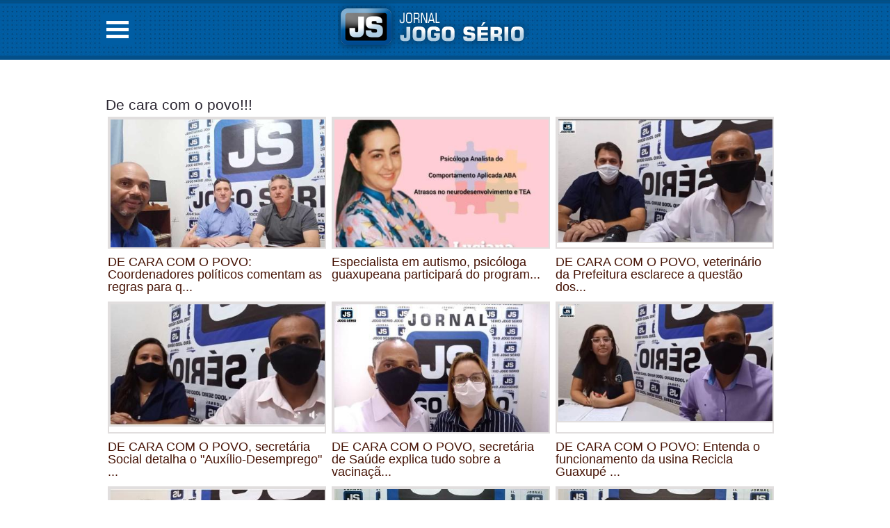

--- FILE ---
content_type: text/html;charset=ISO-8859-1
request_url: https://jornaljogoserio.com.br/categoria/66/De%20cara%20com%20o%20povo!!!;jsessionid=5C37EEFF07CAD1F2285B3EA4AEA88BDC
body_size: 54684
content:




 
<!DOCTYPE html PUBLIC "-//W3C//DTD XHTML 1.0 Transitional//EN" "http://www.w3.org/TR/xhtml1/DTD/xhtml1-transitional.dtd">
<html class="no-js">
    <head>
        
        
            <title>Jornal Jogo Sério</title>
        
        <meta name="author" content="Jornal Jogo Sério"/>
        <meta name="description" content="Jornal Jogo Sério"/>
        <meta name="keywords" content="jornal,jogoserio, jornal jogoserio, jornal jogo serio,noticias guaxupe, guaxupe, guaxupe e regiao, noticias, sul de minas"/>
        <link rel="shortcut icon" href="/img/favicon.ico;jsessionid=92D2BBDF3F965DCCF7B36E9F5F64792D" />

        <meta name="viewport" content="width=device-width, initial-scale=1.0"></meta>
        

        <link rel="stylesheet" href="/css/style.css;jsessionid=92D2BBDF3F965DCCF7B36E9F5F64792D"  type="text/css"/>
        <link rel="stylesheet" href="/css/reset-css.css;jsessionid=92D2BBDF3F965DCCF7B36E9F5F64792D"  type="text/css"/>
        <link rel="stylesheet" href="/css/formulario.css;jsessionid=92D2BBDF3F965DCCF7B36E9F5F64792D" type="text/css" media="screen" />
        <!--Menu-->
        <link rel="stylesheet" href="/css/menu.css;jsessionid=92D2BBDF3F965DCCF7B36E9F5F64792D"  type="text/css"/>


        <link rel="stylesheet" href="/css/skins.css;jsessionid=92D2BBDF3F965DCCF7B36E9F5F64792D" type="text/css" media="screen" />

        <link rel="stylesheet" href="/css/animate.css;jsessionid=92D2BBDF3F965DCCF7B36E9F5F64792D" type="text/css" media="screen" />

        <link rel="stylesheet" href="/css/breakpoints.css;jsessionid=92D2BBDF3F965DCCF7B36E9F5F64792D"  type="text/css"/>
        <!--Slider CSS-->
        <link rel="stylesheet" href="/css/flexslider.css;jsessionid=92D2BBDF3F965DCCF7B36E9F5F64792D" type="text/css" media="screen" />
        <!-- DataTables -->
        <link rel="stylesheet" href="/css/datatables/css/jquery.dataTables.css;jsessionid=92D2BBDF3F965DCCF7B36E9F5F64792D" type="text/css"/>
        <!-- TagsInput -->
        <link  type="text/css" href="/js/tag/jquery.tagsinput.css;jsessionid=92D2BBDF3F965DCCF7B36E9F5F64792D" rel="stylesheet"/>
        <script src="/js/jquery-1.11.3.min.js;jsessionid=92D2BBDF3F965DCCF7B36E9F5F64792D" type="text/javascript"></script>   
        <script src="/js/modernizr.custom.js;jsessionid=92D2BBDF3F965DCCF7B36E9F5F64792D" type="text/jscript"></script>
        <!-- DataTables -->
        <script src="/js/dataTables/jquery.dataTables.min.js;jsessionid=92D2BBDF3F965DCCF7B36E9F5F64792D" type="text/javascript"></script> 
        <!-- TagsInput -->
        <script type="text/javascript" src="/js/tag/jquery.tagsinput.min.js;jsessionid=92D2BBDF3F965DCCF7B36E9F5F64792D" ></script>
        <!--Menu-->
        <script src="/js/menu.js;jsessionid=92D2BBDF3F965DCCF7B36E9F5F64792D" type="text/javascript"></script>
        <!-- FlexSlider -->
        <script defer src="/js/flexslider/jquery.flexslider.js;jsessionid=92D2BBDF3F965DCCF7B36E9F5F64792D" type="text/jscript"></script>
        <!-- Optional FlexSlider Additions -->
        <script src="/js/flexslider/jquery.easing.js;jsessionid=92D2BBDF3F965DCCF7B36E9F5F64792D" type="text/jscript"></script>
        <script src="/js/flexslider/jquery.mousewheel.js;jsessionid=92D2BBDF3F965DCCF7B36E9F5F64792D" type="text/jscript"></script>
        <script defer src="/js/flexslider/demo.js;jsessionid=92D2BBDF3F965DCCF7B36E9F5F64792D" type="text/jscript"></script>
        <!--vForms-->
        <script  charset="utf-8" src="/js/jQuery_vForms.js;jsessionid=92D2BBDF3F965DCCF7B36E9F5F64792D"></script>
        <!--Noty-->
        <script type="text/javascript" src="/js/noty/jquery.noty.js;jsessionid=92D2BBDF3F965DCCF7B36E9F5F64792D"></script>
        <script type="text/javascript" src="/js/noty/layouts/top.js;jsessionid=92D2BBDF3F965DCCF7B36E9F5F64792D"></script>
        <script type="text/javascript" src="/js/noty/themes/defaults.js;jsessionid=92D2BBDF3F965DCCF7B36E9F5F64792D"></script>  
        <!--Chart-->
        <script type="text/javascript" src="/js/grafico/amcharts.js;jsessionid=92D2BBDF3F965DCCF7B36E9F5F64792D"></script>  
        <script type="text/javascript" src="/js/grafico/pie.js;jsessionid=92D2BBDF3F965DCCF7B36E9F5F64792D"></script> 
        <script type="text/javascript" src="/js/grafico/light.js;jsessionid=92D2BBDF3F965DCCF7B36E9F5F64792D"></script>  
        <script type="text/javascript">
     
    function randomColorGenerator() {
                return '#' + (Math.random().toString(16) + '0000000').slice(2, 8);
            }
            ;
            $(function () {
                $('#dl-menu').dlmenu({animationClasses: {classin: 'dl-animate-in-5', classout: 'dl-animate-out-5'}});
            });
            $(function () {
                $('.flexslider').flexslider({animation: "fade", start: function (slider) {
                        $('body').removeClass('loading');
                    }});
            });
            (function (i, s, o, g, r, a, m) {
                i['GoogleAnalyticsObject'] = r;
                i[r] = i[r] || function () {
                    (i[r].q = i[r].q || []).push(arguments)
                }, i[r].l = 1 * new Date();
                a = s.createElement(o), m = s.getElementsByTagName(o)[0];
                a.async = 1;
                a.src = g;
                m.parentNode.insertBefore(a, m)
            })(window, document, 'script', '//www.google-analytics.com/analytics.js', 'ga');
            ga('create', 'UA-37483541-2', 'auto');
            ga('send', 'pageview');
        </script>
    </head>

    <body>

        <div id="aviso" style="position: fixed;width: 100%;height: 280px;top:30%;background-color: #1b7fba;display: none;z-index: 9999; color: #fff;">
            <div style="width: 800px; margin: 0 auto;">
                <img src="/img/msg-alerta-navegador.png;jsessionid=92D2BBDF3F965DCCF7B36E9F5F64792D" border="0" alt="alerta" style="margin: 0 auto"/><br/>
                Você está usando um navegador desatualizado.<br />
                Recomendamos que atualize-o ou troque de navegador.<br />
                Uma opção é o Navegador Mozilla Firefox ou o Google Chrome<br /><br />
                <a class="link-button" href="http://www.mozilla.org/pt-BR/firefox/fx/" target="_blank"><img src="/img/firefox.png;jsessionid=92D2BBDF3F965DCCF7B36E9F5F64792D" border="0" alt="alerta" style="margin: 0 auto"/>Download Firefox</a>
                <a class="link-button" href="https://www.google.com/chrome" target="_blank"><img src="/img/chrome.png;jsessionid=92D2BBDF3F965DCCF7B36E9F5F64792D" border="0" alt="alerta" style="margin: 0 auto"/>Download Chrome </a><br/><br />
                <a onclick='fechar()' >FECHAR</a>
            </div>
        </div>
        <script type="text/javascript">
            function fechar() {
                jQuery('#aviso').hide();
            }
            //testando se encontrou MSIE x.x
            if (/MSIE (\d+\.\d+);/.test(navigator.userAgent)) {
                // capture a parcela de x.x e armazene-a como um número
                var ieversao = new Number(RegExp.$1)
                //atribua o resultado a variável resultado
                if (ieversao < 9) { //verificando se a versão é inferior ao do IE8
                    jQuery('#aviso').show();
                }
            }
        </script> 
        







<script>
    function criarNotificacao(mensagem) {
        if (mensagem.botao == 'false') {
            noty({
                timeout: 10000,
                text: mensagem.mensagem,
                type: mensagem.tipo,
                dismissQueue: true,
                closeWith: ['click', 'button'],
                buttons: false
            })
        } else if (mensagem.botao == 'SN') {
            noty({
                timeout: mensagem.timeout,
                text: mensagem.mensagem,
                type: mensagem.tipo,
                dismissQueue: true,
                closeWith: ['click', 'button'],
                buttons: [
                    {
                        addClass: 'btn btn-primary', text: 'Sim', onClick: function($noty) {
                            $noty.close();
                            noty({text: 'Clicou sim', type: 'success'});
                        }
                    },
                    {
                        addClass: 'btn btn-danger', text: 'Não', onClick: function($noty) {
                            $noty.close();
                            noty({text: 'Clicou nao', type: 'error'});
                        }
                    }
                ]
            })
        }
    }
    function procuraMensagens() {
        $.getJSON('/mensagem/mensagens.json;jsessionid=92D2BBDF3F965DCCF7B36E9F5F64792D?nocache=' + (new Date()).getTime(), function(data) {
            $.map(data.list, function(mensagem) {
                criarNotificacao(mensagem);
            });
        });
    }
    procuraMensagens();

</script>
        <!--INICIO CABEÇALHO-->
        <div class="bg-cabecalho">
            <div class="cabecalho">
                <!-- Menu -->
                <div id="dl-menu" class="dl-menuwrapper">
                    <button class="dl-trigger">Open Menu</button>

                    <ul class="dl-menu">

                        <li>
                            <script>
                                (function () {
                                    var cx = '003259703283187046477:njlv26nit6m';
                                    var gcse = document.createElement('script');
                                    gcse.type = 'text/javascript';
                                    gcse.async = true;
                                    gcse.src = (document.location.protocol == 'https:' ? 'https:' : 'http:') + '//cse.google.com/cse.js?cx=' + cx;
                                    var s = document.getElementsByTagName('script')[0];
                                    s.parentNode.insertBefore(gcse, s);
                                })();
                            </script>
                            <gcse:search></gcse:search>
                        </li>
                        
                            <li>
                                <a href="#">Autos & Motos</a>
                                <ul class="dl-submenu">
                                    
                                        <li>
                                            <a href="/categoria/69/Autos & Motos;jsessionid=92D2BBDF3F965DCCF7B36E9F5F64792D">Autos & Motos</a>
                                        </li>
                                    
                                </ul>
                            </li>
                        
                            <li>
                                <a href="#">Cinema</a>
                                <ul class="dl-submenu">
                                    
                                        <li>
                                            <a href="/categoria/48/Cinema;jsessionid=92D2BBDF3F965DCCF7B36E9F5F64792D">Cinema</a>
                                        </li>
                                    
                                </ul>
                            </li>
                        
                            <li>
                                <a href="#">Classificados</a>
                                <ul class="dl-submenu">
                                    
                                        <li>
                                            <a href="/categoria/56/Vagas de emprego;jsessionid=92D2BBDF3F965DCCF7B36E9F5F64792D">Vagas de emprego</a>
                                        </li>
                                    
                                        <li>
                                            <a href="/categoria/21/Classificados;jsessionid=92D2BBDF3F965DCCF7B36E9F5F64792D">Classificados</a>
                                        </li>
                                    
                                </ul>
                            </li>
                        
                            <li>
                                <a href="#">COR DA PELE</a>
                                <ul class="dl-submenu">
                                    
                                        <li>
                                            <a href="/categoria/70/COR DA PELE;jsessionid=92D2BBDF3F965DCCF7B36E9F5F64792D">COR DA PELE</a>
                                        </li>
                                    
                                </ul>
                            </li>
                        
                            <li>
                                <a href="#">ELEIÇÕES 2022</a>
                                <ul class="dl-submenu">
                                    
                                        <li>
                                            <a href="/categoria/67/ELEIÇÕES 2022;jsessionid=92D2BBDF3F965DCCF7B36E9F5F64792D">ELEIÇÕES 2022</a>
                                        </li>
                                    
                                </ul>
                            </li>
                        
                            <li>
                                <a href="#">Entretenimento</a>
                                <ul class="dl-submenu">
                                    
                                        <li>
                                            <a href="/categoria/36/Baladas;jsessionid=92D2BBDF3F965DCCF7B36E9F5F64792D">Baladas</a>
                                        </li>
                                    
                                        <li>
                                            <a href="/categoria/37/Cultura;jsessionid=92D2BBDF3F965DCCF7B36E9F5F64792D">Cultura</a>
                                        </li>
                                    
                                        <li>
                                            <a href="/categoria/38/Lazer;jsessionid=92D2BBDF3F965DCCF7B36E9F5F64792D">Lazer</a>
                                        </li>
                                    
                                        <li>
                                            <a href="/categoria/40/Alfinetes;jsessionid=92D2BBDF3F965DCCF7B36E9F5F64792D">Alfinetes</a>
                                        </li>
                                    
                                        <li>
                                            <a href="/categoria/55/ALGAzarra;jsessionid=92D2BBDF3F965DCCF7B36E9F5F64792D">ALGAzarra</a>
                                        </li>
                                    
                                        <li>
                                            <a href="/categoria/65/Famosos;jsessionid=92D2BBDF3F965DCCF7B36E9F5F64792D">Famosos</a>
                                        </li>
                                    
                                        <li>
                                            <a href="/categoria/35/Entretenimento;jsessionid=92D2BBDF3F965DCCF7B36E9F5F64792D">Entretenimento</a>
                                        </li>
                                    
                                </ul>
                            </li>
                        
                            <li>
                                <a href="#">Esportes</a>
                                <ul class="dl-submenu">
                                    
                                        <li>
                                            <a href="/categoria/42/Esportes;jsessionid=92D2BBDF3F965DCCF7B36E9F5F64792D">Esportes</a>
                                        </li>
                                    
                                </ul>
                            </li>
                        
                            <li>
                                <a href="#">Jogo Sério</a>
                                <ul class="dl-submenu">
                                    
                                        <li>
                                            <a href="/categoria/45/Familia Jogo Serio;jsessionid=92D2BBDF3F965DCCF7B36E9F5F64792D">Familia Jogo Serio</a>
                                        </li>
                                    
                                        <li>
                                            <a href="/categoria/46/História;jsessionid=92D2BBDF3F965DCCF7B36E9F5F64792D">História</a>
                                        </li>
                                    
                                        <li>
                                            <a href="/categoria/47/Projeto Exército do Bem;jsessionid=92D2BBDF3F965DCCF7B36E9F5F64792D">Projeto Exército do Bem</a>
                                        </li>
                                    
                                        <li>
                                            <a href="/categoria/44/Jogo Sério;jsessionid=92D2BBDF3F965DCCF7B36E9F5F64792D">Jogo Sério</a>
                                        </li>
                                    
                                </ul>
                            </li>
                        
                            <li>
                                <a href="#">Notas de Falecimento</a>
                                <ul class="dl-submenu">
                                    
                                        <li>
                                            <a href="/categoria/43/Notas de Falecimento;jsessionid=92D2BBDF3F965DCCF7B36E9F5F64792D">Notas de Falecimento</a>
                                        </li>
                                    
                                </ul>
                            </li>
                        
                            <li>
                                <a href="#">Notícias</a>
                                <ul class="dl-submenu">
                                    
                                        <li>
                                            <a href="/categoria/20/Dia-a-Dia;jsessionid=92D2BBDF3F965DCCF7B36E9F5F64792D">Dia-a-Dia</a>
                                        </li>
                                    
                                        <li>
                                            <a href="/categoria/24/Meio Ambiente;jsessionid=92D2BBDF3F965DCCF7B36E9F5F64792D">Meio Ambiente</a>
                                        </li>
                                    
                                        <li>
                                            <a href="/categoria/25/Destaques Sociais;jsessionid=92D2BBDF3F965DCCF7B36E9F5F64792D">Destaques Sociais</a>
                                        </li>
                                    
                                        <li>
                                            <a href="/categoria/26/Políticas;jsessionid=92D2BBDF3F965DCCF7B36E9F5F64792D">Políticas</a>
                                        </li>
                                    
                                        <li>
                                            <a href="/categoria/27/Segurança Pública;jsessionid=92D2BBDF3F965DCCF7B36E9F5F64792D">Segurança Pública</a>
                                        </li>
                                    
                                        <li>
                                            <a href="/categoria/29/Internacionais;jsessionid=92D2BBDF3F965DCCF7B36E9F5F64792D">Internacionais</a>
                                        </li>
                                    
                                        <li>
                                            <a href="/categoria/49/Compre Aqui;jsessionid=92D2BBDF3F965DCCF7B36E9F5F64792D">Compre Aqui</a>
                                        </li>
                                    
                                        <li>
                                            <a href="/categoria/51/Confetes;jsessionid=92D2BBDF3F965DCCF7B36E9F5F64792D">Confetes</a>
                                        </li>
                                    
                                        <li>
                                            <a href="/categoria/52/Educação;jsessionid=92D2BBDF3F965DCCF7B36E9F5F64792D">Educação</a>
                                        </li>
                                    
                                        <li>
                                            <a href="/categoria/53/Saúde;jsessionid=92D2BBDF3F965DCCF7B36E9F5F64792D">Saúde</a>
                                        </li>
                                    
                                        <li>
                                            <a href="/categoria/54/Agricultura & Pecuária;jsessionid=92D2BBDF3F965DCCF7B36E9F5F64792D">Agricultura & Pecuária</a>
                                        </li>
                                    
                                        <li>
                                            <a href="/categoria/57/Eleições 2016;jsessionid=92D2BBDF3F965DCCF7B36E9F5F64792D">Eleições 2016</a>
                                        </li>
                                    
                                        <li>
                                            <a href="/categoria/58/Ontem;jsessionid=92D2BBDF3F965DCCF7B36E9F5F64792D">Ontem</a>
                                        </li>
                                    
                                        <li>
                                            <a href="/categoria/59/Artigos;jsessionid=92D2BBDF3F965DCCF7B36E9F5F64792D">Artigos</a>
                                        </li>
                                    
                                        <li>
                                            <a href="/categoria/61/Nacionais;jsessionid=92D2BBDF3F965DCCF7B36E9F5F64792D">Nacionais</a>
                                        </li>
                                    
                                        <li>
                                            <a href="/categoria/62/Colégio Dom Inácio;jsessionid=92D2BBDF3F965DCCF7B36E9F5F64792D">Colégio Dom Inácio</a>
                                        </li>
                                    
                                        <li>
                                            <a href="/categoria/63/Unifeg;jsessionid=92D2BBDF3F965DCCF7B36E9F5F64792D">Unifeg</a>
                                        </li>
                                    
                                        <li>
                                            <a href="/categoria/64/Carnaval;jsessionid=92D2BBDF3F965DCCF7B36E9F5F64792D">Carnaval</a>
                                        </li>
                                    
                                        <li>
                                            <a href="/categoria/66/De cara com o povo!!!;jsessionid=92D2BBDF3F965DCCF7B36E9F5F64792D">De cara com o povo!!!</a>
                                        </li>
                                    
                                        <li>
                                            <a href="/categoria/68/ELEIÇÕES 2024;jsessionid=92D2BBDF3F965DCCF7B36E9F5F64792D">ELEIÇÕES 2024</a>
                                        </li>
                                    
                                        <li>
                                            <a href="/categoria/18/Notícias;jsessionid=92D2BBDF3F965DCCF7B36E9F5F64792D">Notícias</a>
                                        </li>
                                    
                                </ul>
                            </li>
                        
                        <li>
                            <a href="#">Acervo JogoSério</a>
                            <ul class="dl-submenu">
                                <li>
                                    <a href="http://www.acervo.jornaljogoserio.com.br/index.php">Acervo JogoSério</a>
                                </li>
                            </ul>
                        </li>
                    </ul>
                </div><!-- /dl-menuwrapper -->

                <!--Fim Menu -->

                <!-- Logo -->
                <div class="logo">
                    <a href="/index;jsessionid=92D2BBDF3F965DCCF7B36E9F5F64792D"><img src="/img/logo-cabecalho10.png;jsessionid=92D2BBDF3F965DCCF7B36E9F5F64792D"/></a>
                </div>
                <div class="logo-mobile">
                    <a href="/index;jsessionid=92D2BBDF3F965DCCF7B36E9F5F64792D"><img src="/img/logo-cabecalho10-mobile.png;jsessionid=92D2BBDF3F965DCCF7B36E9F5F64792D"/></a>
                </div>
                <!--FIM Logo -->
                <div class="contador">

                    <div class="numero"></div>
                    <div class="visitante"></div>
                </div>
            </div>
        </div>
        <!--FIM CABEÇALHO-->
        <div class="clear"></div>




<div class="main">
    <!--INICIO CONTAINER-->
    <div class="container">
        <!--PROPAGANDA OURO-->
        <div class="prop-ouro">
            <div class="flexslider">
                <ul class="slides">
                    
                        
                    
                        
                    
                        
                    
                        
                    
                        
                    
                        
                    
                        
                    
                        
                    
                        
                    
                        
                    
                </ul>
            </div>

        </div>
        <!--FIM PROPAGANDA OURO-->
        <!--BOX CABECALHO-->
        <div class="box-categoria roxo-escuro">
            <h1 class="titulo-categoria"><a href="#">De cara com o povo!!!</a></h1>
            <ul>
                
                    <li> 
                        <a href="/noticia/de_cara_com_o_povo!!!/14672/de-cara-com-o-povo--coordenadores-politicos-comentam-as-regras-para-quem-deseja-se-candidatar-em-2024;jsessionid=92D2BBDF3F965DCCF7B36E9F5F64792D" class="link-noticias">
                            <div class="box-img-principal">
                                <img src="/index/imagensThumb/400/300/14672/imagem;jsessionid=92D2BBDF3F965DCCF7B36E9F5F64792D" alt="DE CARA COM O POVO: Coordenadores políticos comentam as regras para quem deseja se candidatar em 2024" title="DE CARA COM O POVO: Coordenadores políticos comentam as regras para quem deseja se candidatar em 2024"/>
                            </div>
                            <span>DE CARA COM O POVO: Coordenadores políticos comentam as regras para q...</span>
                        </a>
                    </li>
                
                    <li> 
                        <a href="/noticia/de_cara_com_o_povo!!!/13863/especialista-em-autismo---psicologa-guaxupeana-participara-do-programa-de-cara-com-o-povo;jsessionid=92D2BBDF3F965DCCF7B36E9F5F64792D" class="link-noticias">
                            <div class="box-img-principal">
                                <img src="/index/imagensThumb/400/300/13863/imagem;jsessionid=92D2BBDF3F965DCCF7B36E9F5F64792D" alt="Especialista em autismo,  psicóloga guaxupeana participará do programa DE CARA COM O POVO" title="Especialista em autismo,  psicóloga guaxupeana participará do programa DE CARA COM O POVO"/>
                            </div>
                            <span>Especialista em autismo,  psicóloga guaxupeana participará do program...</span>
                        </a>
                    </li>
                
                    <li> 
                        <a href="/noticia/de_cara_com_o_povo!!!/8979/de-cara-com-o-povo--veterinario-da-prefeitura-esclarece-a-questao-dos-animais-de-rua-em-guaxupe;jsessionid=92D2BBDF3F965DCCF7B36E9F5F64792D" class="link-noticias">
                            <div class="box-img-principal">
                                <img src="/index/imagensThumb/400/300/8979/imagem;jsessionid=92D2BBDF3F965DCCF7B36E9F5F64792D" alt="DE CARA COM O POVO, veterinário da Prefeitura esclarece a questão dos animais de rua em Guaxupé" title="DE CARA COM O POVO, veterinário da Prefeitura esclarece a questão dos animais de rua em Guaxupé"/>
                            </div>
                            <span>DE CARA COM O POVO, veterinário da Prefeitura esclarece a questão dos...</span>
                        </a>
                    </li>
                
                    <li> 
                        <a href="/noticia/de_cara_com_o_povo!!!/8891/de-cara-com-o-povo--secretaria-social-detalha-o--auxilio-desemprego--em-guaxupe;jsessionid=92D2BBDF3F965DCCF7B36E9F5F64792D" class="link-noticias">
                            <div class="box-img-principal">
                                <img src="/index/imagensThumb/400/300/8891/imagem;jsessionid=92D2BBDF3F965DCCF7B36E9F5F64792D" alt="DE CARA COM O POVO, secretária Social detalha o "Auxílio-Desemprego" em Guaxupé" title="DE CARA COM O POVO, secretária Social detalha o "Auxílio-Desemprego" em Guaxupé"/>
                            </div>
                            <span>DE CARA COM O POVO, secretária Social detalha o "Auxílio-Desemprego" ...</span>
                        </a>
                    </li>
                
                    <li> 
                        <a href="/noticia/de_cara_com_o_povo!!!/8845/de-cara-com-o-povo--secretaria-de-saude-explica-tudo-sobre-a-vacinacao-contra-a-covid-19-em-guaxupe;jsessionid=92D2BBDF3F965DCCF7B36E9F5F64792D" class="link-noticias">
                            <div class="box-img-principal">
                                <img src="/index/imagensThumb/400/300/8845/imagem;jsessionid=92D2BBDF3F965DCCF7B36E9F5F64792D" alt="DE CARA COM O POVO, secretária de Saúde explica tudo sobre a vacinação contra a Covid-19 em Guaxupé" title="DE CARA COM O POVO, secretária de Saúde explica tudo sobre a vacinação contra a Covid-19 em Guaxupé"/>
                            </div>
                            <span>DE CARA COM O POVO, secretária de Saúde explica tudo sobre a vacinaçã...</span>
                        </a>
                    </li>
                
                    <li> 
                        <a href="/noticia/de_cara_com_o_povo!!!/8804/de-cara-com-o-povo--entenda-o-funcionamento-da-usina-recicla-guaxupe-e-da-coleta-seletiva;jsessionid=92D2BBDF3F965DCCF7B36E9F5F64792D" class="link-noticias">
                            <div class="box-img-principal">
                                <img src="/index/imagensThumb/400/300/8804/imagem;jsessionid=92D2BBDF3F965DCCF7B36E9F5F64792D" alt="DE CARA COM O POVO: Entenda o funcionamento da usina Recicla Guaxupé e da coleta seletiva" title="DE CARA COM O POVO: Entenda o funcionamento da usina Recicla Guaxupé e da coleta seletiva"/>
                            </div>
                            <span>DE CARA COM O POVO: Entenda o funcionamento da usina Recicla Guaxupé ...</span>
                        </a>
                    </li>
                
                    <li> 
                        <a href="/noticia/de_cara_com_o_povo!!!/8763/de-cara-com-o-povo--dr--daniel-concretizara-projetos-mesmo-nao-tendo-sido-eleito-vereador-em-guaxupe;jsessionid=92D2BBDF3F965DCCF7B36E9F5F64792D" class="link-noticias">
                            <div class="box-img-principal">
                                <img src="/index/imagensThumb/400/300/8763/imagem;jsessionid=92D2BBDF3F965DCCF7B36E9F5F64792D" alt="DE CARA COM O POVO: Dr. Daniel concretizará projetos mesmo não tendo sido eleito vereador em Guaxupé" title="DE CARA COM O POVO: Dr. Daniel concretizará projetos mesmo não tendo sido eleito vereador em Guaxupé"/>
                            </div>
                            <span>DE CARA COM O POVO: Dr. Daniel concretizará projetos mesmo não tendo ...</span>
                        </a>
                    </li>
                
                    <li> 
                        <a href="/noticia/de_cara_com_o_povo!!!/8290/ex-presidente-nico-tem-participacao-bombastica-no-de-cara-com-o-povo;jsessionid=92D2BBDF3F965DCCF7B36E9F5F64792D" class="link-noticias">
                            <div class="box-img-principal">
                                <img src="/index/imagensThumb/400/300/8290/imagem;jsessionid=92D2BBDF3F965DCCF7B36E9F5F64792D" alt="Ex-presidente Nico tem participação bombástica no DE CARA COM O POVO" title="Ex-presidente Nico tem participação bombástica no DE CARA COM O POVO"/>
                            </div>
                            <span>Ex-presidente Nico tem participação bombástica no DE CARA COM O POVO</span>
                        </a>
                    </li>
                
                    <li> 
                        <a href="/noticia/de_cara_com_o_povo!!!/8282/-francis-da-academia--responde-as-perguntas-do-de-cara-com-o-povo;jsessionid=92D2BBDF3F965DCCF7B36E9F5F64792D" class="link-noticias">
                            <div class="box-img-principal">
                                <img src="/index/imagensThumb/400/300/8282/imagem;jsessionid=92D2BBDF3F965DCCF7B36E9F5F64792D" alt=""Francis da Academia" responde às perguntas do DE CARA COM O POVO" title=""Francis da Academia" responde às perguntas do DE CARA COM O POVO"/>
                            </div>
                            <span>"Francis da Academia" responde às perguntas do DE CARA COM O POVO</span>
                        </a>
                    </li>
                
                    <li> 
                        <a href="/noticia/de_cara_com_o_povo!!!/8269/veja-como-foi-a-participacao-de-leo-moraes-no--de-cara-com-o-povo-;jsessionid=92D2BBDF3F965DCCF7B36E9F5F64792D" class="link-noticias">
                            <div class="box-img-principal">
                                <img src="/index/imagensThumb/400/300/8269/imagem;jsessionid=92D2BBDF3F965DCCF7B36E9F5F64792D" alt="Veja como foi a participação de Léo Moraes no "DE CARA COM O POVO"" title="Veja como foi a participação de Léo Moraes no "DE CARA COM O POVO""/>
                            </div>
                            <span>Veja como foi a participação de Léo Moraes no "DE CARA COM O POVO"</span>
                        </a>
                    </li>
                
                    <li> 
                        <a href="/noticia/de_cara_com_o_povo!!!/8227/veja-como-foi-o-candidato-wagner-stamponi--do-prb--no-de-cara-com-o-povo;jsessionid=92D2BBDF3F965DCCF7B36E9F5F64792D" class="link-noticias">
                            <div class="box-img-principal">
                                <img src="/index/imagensThumb/400/300/8227/imagem;jsessionid=92D2BBDF3F965DCCF7B36E9F5F64792D" alt="Veja como foi o candidato Wagner Stamponi, do PRB, no DE CARA COM O POVO" title="Veja como foi o candidato Wagner Stamponi, do PRB, no DE CARA COM O POVO"/>
                            </div>
                            <span>Veja como foi o candidato Wagner Stamponi, do PRB, no DE CARA COM O P...</span>
                        </a>
                    </li>
                
                    <li> 
                        <a href="/noticia/de_cara_com_o_povo!!!/8193/candidato-promete-lutar-pelos-ambulantes-e-as-periferias-na-camara-de-guaxupe;jsessionid=92D2BBDF3F965DCCF7B36E9F5F64792D" class="link-noticias">
                            <div class="box-img-principal">
                                <img src="/index/imagensThumb/400/300/8193/imagem;jsessionid=92D2BBDF3F965DCCF7B36E9F5F64792D" alt="Candidato promete lutar pelos ambulantes e as periferias na Câmara de Guaxupé" title="Candidato promete lutar pelos ambulantes e as periferias na Câmara de Guaxupé"/>
                            </div>
                            <span>Candidato promete lutar pelos ambulantes e as periferias na Câmara de...</span>
                        </a>
                    </li>
                
                    <li> 
                        <a href="/noticia/de_cara_com_o_povo!!!/8185/-agnaldo-do-social--vai-ao-de-cara-com-o-povo-e-divulga-trabalho-ja-realizado-pela-geracao-de-empregos;jsessionid=92D2BBDF3F965DCCF7B36E9F5F64792D" class="link-noticias">
                            <div class="box-img-principal">
                                <img src="/index/imagensThumb/400/300/8185/imagem;jsessionid=92D2BBDF3F965DCCF7B36E9F5F64792D" alt=""Agnaldo do Social" vai ao DE CARA COM O POVO e divulga trabalho já realizado pela geração de empregos" title=""Agnaldo do Social" vai ao DE CARA COM O POVO e divulga trabalho já realizado pela geração de empregos"/>
                            </div>
                            <span>"Agnaldo do Social" vai ao DE CARA COM O POVO e divulga trabalho já r...</span>
                        </a>
                    </li>
                
                    <li> 
                        <a href="/noticia/de_cara_com_o_povo!!!/8168/veja-como-a-candidata-a-vereadora-rosi--do-mdb--saiu-se-no--de-cara-com-o-povo-;jsessionid=92D2BBDF3F965DCCF7B36E9F5F64792D" class="link-noticias">
                            <div class="box-img-principal">
                                <img src="/index/imagensThumb/400/300/8168/imagem;jsessionid=92D2BBDF3F965DCCF7B36E9F5F64792D" alt="Veja como a candidata a vereadora Rosi, do MDB, saiu-se no "DE CARA COM O POVO"" title="Veja como a candidata a vereadora Rosi, do MDB, saiu-se no "DE CARA COM O POVO""/>
                            </div>
                            <span>Veja como a candidata a vereadora Rosi, do MDB, saiu-se no "DE CARA C...</span>
                        </a>
                    </li>
                
                    <li> 
                        <a href="/noticia/de_cara_com_o_povo!!!/8152/de-cara-com-o-povo--vereador-joao-fernando-responde-perguntas-de-internautas-ao-vivo;jsessionid=92D2BBDF3F965DCCF7B36E9F5F64792D" class="link-noticias">
                            <div class="box-img-principal">
                                <img src="/index/imagensThumb/400/300/8152/imagem;jsessionid=92D2BBDF3F965DCCF7B36E9F5F64792D" alt="DE CARA COM O POVO, vereador João Fernando responde perguntas de internautas ao vivo" title="DE CARA COM O POVO, vereador João Fernando responde perguntas de internautas ao vivo"/>
                            </div>
                            <span>DE CARA COM O POVO, vereador João Fernando responde perguntas de inte...</span>
                        </a>
                    </li>
                
                    <li> 
                        <a href="/noticia/de_cara_com_o_povo!!!/8145/de-cara-com-o-povo--antonio-enfermeiro-exibe-seu-conhecimento-as-leis-e-os-problemas-da-saude;jsessionid=92D2BBDF3F965DCCF7B36E9F5F64792D" class="link-noticias">
                            <div class="box-img-principal">
                                <img src="/index/imagensThumb/400/300/8145/imagem;jsessionid=92D2BBDF3F965DCCF7B36E9F5F64792D" alt="DE CARA COM O POVO, Antônio Enfermeiro exibe seu conhecimento às leis e os problemas da Saúde" title="DE CARA COM O POVO, Antônio Enfermeiro exibe seu conhecimento às leis e os problemas da Saúde"/>
                            </div>
                            <span>DE CARA COM O POVO, Antônio Enfermeiro exibe seu conhecimento às leis...</span>
                        </a>
                    </li>
                
                    <li> 
                        <a href="/noticia/de_cara_com_o_povo!!!/8102/-de-cara-com-o-povo---zettinho-externa-seu-trabalho-enquanto-legislador-guaxupeano;jsessionid=92D2BBDF3F965DCCF7B36E9F5F64792D" class="link-noticias">
                            <div class="box-img-principal">
                                <img src="/index/imagensThumb/400/300/8102/imagem;jsessionid=92D2BBDF3F965DCCF7B36E9F5F64792D" alt=""DE CARA COM O POVO", Zettinho externa seu trabalho enquanto legislador guaxupeano" title=""DE CARA COM O POVO", Zettinho externa seu trabalho enquanto legislador guaxupeano"/>
                            </div>
                            <span>"DE CARA COM O POVO", Zettinho externa seu trabalho enquanto legislad...</span>
                        </a>
                    </li>
                
                    <li> 
                        <a href="/noticia/de_cara_com_o_povo!!!/8095/-de-cara-com-o-povo--paulo-rogerio-lutara-pelos-portadores-de-deficiencia--idosos-e-animais-se-vencer-a-eleicao;jsessionid=92D2BBDF3F965DCCF7B36E9F5F64792D" class="link-noticias">
                            <div class="box-img-principal">
                                <img src="/index/imagensThumb/400/300/8095/imagem;jsessionid=92D2BBDF3F965DCCF7B36E9F5F64792D" alt="	DE CARA COM O POVO: Paulo Rogério lutará pelos portadores de deficiência, idosos e animais se vencer a eleição" title="	DE CARA COM O POVO: Paulo Rogério lutará pelos portadores de deficiência, idosos e animais se vencer a eleição"/>
                            </div>
                            <span>	DE CARA COM O POVO: Paulo Rogério lutará pelos portadores de deficiê...</span>
                        </a>
                    </li>
                
                    <li> 
                        <a href="/noticia/de_cara_com_o_povo!!!/8088/dr--daniel-delgado-nao-foge-da-raia-e-responde-tudo-de-cara-com-o-povo;jsessionid=92D2BBDF3F965DCCF7B36E9F5F64792D" class="link-noticias">
                            <div class="box-img-principal">
                                <img src="/index/imagensThumb/400/300/8088/imagem;jsessionid=92D2BBDF3F965DCCF7B36E9F5F64792D" alt="Dr. Daniel Delgado não foge da raia e responde tudo DE CARA COM O POVO" title="Dr. Daniel Delgado não foge da raia e responde tudo DE CARA COM O POVO"/>
                            </div>
                            <span>Dr. Daniel Delgado não foge da raia e responde tudo DE CARA COM O POVO</span>
                        </a>
                    </li>
                
                    <li> 
                        <a href="/noticia/de_cara_com_o_povo!!!/8079/-de-cara-com-o-povo---sarita-conta-como-representara-a-mulher-na-camara-de-guaxupe;jsessionid=92D2BBDF3F965DCCF7B36E9F5F64792D" class="link-noticias">
                            <div class="box-img-principal">
                                <img src="/index/imagensThumb/400/300/8079/imagem;jsessionid=92D2BBDF3F965DCCF7B36E9F5F64792D" alt=""DE CARA COM O POVO", Sarita conta como representará a mulher na Câmara de Guaxupé" title=""DE CARA COM O POVO", Sarita conta como representará a mulher na Câmara de Guaxupé"/>
                            </div>
                            <span>"DE CARA COM O POVO", Sarita conta como representará a mulher na Câma...</span>
                        </a>
                    </li>
                
                    <li> 
                        <a href="/noticia/de_cara_com_o_povo!!!/8073/veja-aqui-como-se-saiu-bruno-de-cheff-no-programa-de-cara-com-o-povo---;jsessionid=92D2BBDF3F965DCCF7B36E9F5F64792D" class="link-noticias">
                            <div class="box-img-principal">
                                <img src="/index/imagensThumb/400/300/8073/imagem;jsessionid=92D2BBDF3F965DCCF7B36E9F5F64792D" alt="Veja aqui como se saiu Bruno De Cheff no programa DE CARA COM O POVO!!!" title="Veja aqui como se saiu Bruno De Cheff no programa DE CARA COM O POVO!!!"/>
                            </div>
                            <span>Veja aqui como se saiu Bruno De Cheff no programa DE CARA COM O POVO!...</span>
                        </a>
                    </li>
                
                    <li> 
                        <a href="/noticia/de_cara_com_o_povo!!!/8048/professor-inacio-franco-estreia-a-serie--de-cara-com-o-povo---no-jornal-jogo-serio;jsessionid=92D2BBDF3F965DCCF7B36E9F5F64792D" class="link-noticias">
                            <div class="box-img-principal">
                                <img src="/index/imagensThumb/400/300/8048/imagem;jsessionid=92D2BBDF3F965DCCF7B36E9F5F64792D" alt="Professor Inácio Franco estreia a série "DE CARA COM O POVO", no Jornal JOGO SÉRIO" title="Professor Inácio Franco estreia a série "DE CARA COM O POVO", no Jornal JOGO SÉRIO"/>
                            </div>
                            <span>Professor Inácio Franco estreia a série "DE CARA COM O POVO", no Jorn...</span>
                        </a>
                    </li>
                
            </ul>
        </div>
        <!--FIM BOX CABECALHO-->
        <div class="clear"></div>
    </div><!--FIM CONTAINER-->
</div>





<!--RODAPE-->
<div class="rodape">
    <!--Box Rodape-->
    <div class="box-ropape">
        <!--COLUNA RODAPE-->
        <div class="coluna-rodape">
            <ul>
                
                    <li> <a href="/categoria/54/Agricultura & Pecuária;jsessionid=92D2BBDF3F965DCCF7B36E9F5F64792D" class="link-noticias"><span>Agricultura & Pecuária</span></a>
                    </li>
                
                    <li> <a href="/categoria/55/ALGAzarra;jsessionid=92D2BBDF3F965DCCF7B36E9F5F64792D" class="link-noticias"><span>ALGAzarra</span></a>
                    </li>
                
                    <li> <a href="/categoria/69/Autos & Motos;jsessionid=92D2BBDF3F965DCCF7B36E9F5F64792D" class="link-noticias"><span>Autos & Motos</span></a>
                    </li>
                
                    <li> <a href="/categoria/64/Carnaval;jsessionid=92D2BBDF3F965DCCF7B36E9F5F64792D" class="link-noticias"><span>Carnaval</span></a>
                    </li>
                
                    <li> <a href="/categoria/21/Classificados;jsessionid=92D2BBDF3F965DCCF7B36E9F5F64792D" class="link-noticias"><span>Classificados</span></a>
                    </li>
                
                    <li> <a href="/categoria/49/Compre Aqui;jsessionid=92D2BBDF3F965DCCF7B36E9F5F64792D" class="link-noticias"><span>Compre Aqui</span></a>
                    </li>
                
                    <li> <a href="/categoria/70/COR DA PELE;jsessionid=92D2BBDF3F965DCCF7B36E9F5F64792D" class="link-noticias"><span>COR DA PELE</span></a>
                    </li>
                
                    <li> <a href="/categoria/66/De cara com o povo!!!;jsessionid=92D2BBDF3F965DCCF7B36E9F5F64792D" class="link-noticias"><span>De cara com o povo!!!</span></a>
                    </li>
                
                    <li> <a href="/categoria/20/Dia-a-Dia;jsessionid=92D2BBDF3F965DCCF7B36E9F5F64792D" class="link-noticias"><span>Dia-a-Dia</span></a>
                    </li>
                
                    <li> <a href="/categoria/57/Eleições 2016;jsessionid=92D2BBDF3F965DCCF7B36E9F5F64792D" class="link-noticias"><span>Eleições 2016</span></a>
                    </li>
                
                    <li> <a href="/categoria/68/ELEIÇÕES 2024;jsessionid=92D2BBDF3F965DCCF7B36E9F5F64792D" class="link-noticias"><span>ELEIÇÕES 2024</span></a>
                    </li>
                
                    <li> <a href="/categoria/42/Esportes;jsessionid=92D2BBDF3F965DCCF7B36E9F5F64792D" class="link-noticias"><span>Esportes</span></a>
                    </li>
                
                    <li> <a href="/categoria/65/Famosos;jsessionid=92D2BBDF3F965DCCF7B36E9F5F64792D" class="link-noticias"><span>Famosos</span></a>
                    </li>
                
                    <li> <a href="/categoria/29/Internacionais;jsessionid=92D2BBDF3F965DCCF7B36E9F5F64792D" class="link-noticias"><span>Internacionais</span></a>
                    </li>
                
                    <li> <a href="/categoria/38/Lazer;jsessionid=92D2BBDF3F965DCCF7B36E9F5F64792D" class="link-noticias"><span>Lazer</span></a>
                    </li>
                
                    <li> <a href="/categoria/61/Nacionais;jsessionid=92D2BBDF3F965DCCF7B36E9F5F64792D" class="link-noticias"><span>Nacionais</span></a>
                    </li>
                
                    <li> <a href="/categoria/18/Notícias;jsessionid=92D2BBDF3F965DCCF7B36E9F5F64792D" class="link-noticias"><span>Notícias</span></a>
                    </li>
                
                    <li> <a href="/categoria/26/Políticas;jsessionid=92D2BBDF3F965DCCF7B36E9F5F64792D" class="link-noticias"><span>Políticas</span></a>
                    </li>
                
                    <li> <a href="/categoria/53/Saúde;jsessionid=92D2BBDF3F965DCCF7B36E9F5F64792D" class="link-noticias"><span>Saúde</span></a>
                    </li>
                
                    <li> <a href="/categoria/63/Unifeg;jsessionid=92D2BBDF3F965DCCF7B36E9F5F64792D" class="link-noticias"><span>Unifeg</span></a>
                    </li>
                
            </ul> 
        </div>
        <!--FIM COLUNA RODAPE-->

        <!--COLUNA RODAPE-->
        <div class="coluna-rodape">
            <ul>
                
                    <li> <a href="/categoria/40/Alfinetes;jsessionid=92D2BBDF3F965DCCF7B36E9F5F64792D" class="link-noticias"><span>Alfinetes</span></a></li>
                            
                    <li> <a href="/categoria/59/Artigos;jsessionid=92D2BBDF3F965DCCF7B36E9F5F64792D" class="link-noticias"><span>Artigos</span></a></li>
                            
                    <li> <a href="/categoria/36/Baladas;jsessionid=92D2BBDF3F965DCCF7B36E9F5F64792D" class="link-noticias"><span>Baladas</span></a></li>
                            
                    <li> <a href="/categoria/48/Cinema;jsessionid=92D2BBDF3F965DCCF7B36E9F5F64792D" class="link-noticias"><span>Cinema</span></a></li>
                            
                    <li> <a href="/categoria/62/Colégio Dom Inácio;jsessionid=92D2BBDF3F965DCCF7B36E9F5F64792D" class="link-noticias"><span>Colégio Dom Inácio</span></a></li>
                            
                    <li> <a href="/categoria/51/Confetes;jsessionid=92D2BBDF3F965DCCF7B36E9F5F64792D" class="link-noticias"><span>Confetes</span></a></li>
                            
                    <li> <a href="/categoria/37/Cultura;jsessionid=92D2BBDF3F965DCCF7B36E9F5F64792D" class="link-noticias"><span>Cultura</span></a></li>
                            
                    <li> <a href="/categoria/25/Destaques Sociais;jsessionid=92D2BBDF3F965DCCF7B36E9F5F64792D" class="link-noticias"><span>Destaques Sociais</span></a></li>
                            
                    <li> <a href="/categoria/52/Educação;jsessionid=92D2BBDF3F965DCCF7B36E9F5F64792D" class="link-noticias"><span>Educação</span></a></li>
                            
                    <li> <a href="/categoria/67/ELEIÇÕES 2022;jsessionid=92D2BBDF3F965DCCF7B36E9F5F64792D" class="link-noticias"><span>ELEIÇÕES 2022</span></a></li>
                            
                    <li> <a href="/categoria/35/Entretenimento;jsessionid=92D2BBDF3F965DCCF7B36E9F5F64792D" class="link-noticias"><span>Entretenimento</span></a></li>
                            
                    <li> <a href="/categoria/45/Familia Jogo Serio;jsessionid=92D2BBDF3F965DCCF7B36E9F5F64792D" class="link-noticias"><span>Familia Jogo Serio</span></a></li>
                            
                    <li> <a href="/categoria/46/História;jsessionid=92D2BBDF3F965DCCF7B36E9F5F64792D" class="link-noticias"><span>História</span></a></li>
                            
                    <li> <a href="/categoria/44/Jogo Sério;jsessionid=92D2BBDF3F965DCCF7B36E9F5F64792D" class="link-noticias"><span>Jogo Sério</span></a></li>
                            
                    <li> <a href="/categoria/24/Meio Ambiente;jsessionid=92D2BBDF3F965DCCF7B36E9F5F64792D" class="link-noticias"><span>Meio Ambiente</span></a></li>
                            
                    <li> <a href="/categoria/43/Notas de Falecimento;jsessionid=92D2BBDF3F965DCCF7B36E9F5F64792D" class="link-noticias"><span>Notas de Falecimento</span></a></li>
                            
                    <li> <a href="/categoria/58/Ontem;jsessionid=92D2BBDF3F965DCCF7B36E9F5F64792D" class="link-noticias"><span>Ontem</span></a></li>
                            
                    <li> <a href="/categoria/47/Projeto Exército do Bem;jsessionid=92D2BBDF3F965DCCF7B36E9F5F64792D" class="link-noticias"><span>Projeto Exército do Bem</span></a></li>
                            
                    <li> <a href="/categoria/27/Segurança Pública;jsessionid=92D2BBDF3F965DCCF7B36E9F5F64792D" class="link-noticias"><span>Segurança Pública</span></a></li>
                            
                    <li> <a href="/categoria/56/Vagas de emprego;jsessionid=92D2BBDF3F965DCCF7B36E9F5F64792D" class="link-noticias"><span>Vagas de emprego</span></a></li>
                            
            </ul> 
        </div>
        <!--FIM COLUNA RODAPE-->


        <!--Box Quem Somos-->
        <div class="box-quem-somos">
            <h1 class="titulo-categoria"><a href="#">Quem Somos</a></h1>
            <p><img src="/img/logo-rodape.jpg;jsessionid=92D2BBDF3F965DCCF7B36E9F5F64792D"/>Redação: R. Dr. Joaquim Libânio, nº 532 - Centro - Guaxupé / MG.
                <br />TELs.: (35) 3551-2904 / 8884-6778. 
                <br />Email: jornaljogoserio@gmail.com / ojogoserio@yahoo.com.br.
            </p>
        </div>
        <!--FIM Box Quem Somos-->

        <!--Box Redes Sociais-->
        <div class="box-redes-sociais">
            <h1 class="titulo-categoria"><a href="#">Jogo Sério nas Redes Sociais</a></h1>
            <ul class="redes-sociais">
                <li><a href="#"><img src="/img/facebook.png;jsessionid=92D2BBDF3F965DCCF7B36E9F5F64792D" /></a></li>
                <li><a href="#"><img src="/img/twitter.png;jsessionid=92D2BBDF3F965DCCF7B36E9F5F64792D" /></a></li>
                <li><a href="#"><img src="/img/plus.png;jsessionid=92D2BBDF3F965DCCF7B36E9F5F64792D" /></a></li>
                <li><a href="#"><img src="/img/youtube.png;jsessionid=92D2BBDF3F965DCCF7B36E9F5F64792D" /></a></li>
            </ul>
        </div>
        <!--FIM Box Redes Sociais-->

    </div>
    <!--FIM Box Rodape-->
    <div class="clear"></div>
</div>
<!--FIM RODAPE-->

--- FILE ---
content_type: text/css
request_url: https://jornaljogoserio.com.br/css/formulario.css;jsessionid=92D2BBDF3F965DCCF7B36E9F5F64792D
body_size: 4395
content:
/*
To change this license header, choose License Headers in Project Properties.
To change this template file, choose Tools | Templates
and open the template in the editor.
*/
/* 
    Created on : 11/06/2015, 11:30:25
    Author     : wanderlei
*/
/*FORMULÃRIO CADASTRO DE NOTICIAS*/

.formulario-cadastro{
    width:90%;
    margin-top: -8px;
}
.formulario-cadastro input[type=text]{
    margin:8px 0px 8px 8px;
    float:left;
    width: 100%;
    padding: 10px 0px 10px 8px;
    border-radius:5px;
    border:1px solid #d0cece;
}

.formulario-cadastro label{
    font-weight:bold;
    font-size:14px;
}

.formulario-cadastro label span{ 
    color:#F00;
}

.formulario-cadastro select{
    margin:8px 0px 8px 8px;
    width:100%;
    padding: 15px;
    border-radius:5px;
    border:1px solid #d0cece;
}



.formulario-cadastro input[type=submit]
{
    margin: 15px 0px 0px 5px;
    padding: 5px 30px 5px 30px;
    border-radius:5px;
    font-size:22px;
    font-weight:400;
    border:1px solid #460a0a;
    background-color: #460a0a;
    color:#FFF;
    cursor:pointer;
}

.formulario-cadastro input[type=submit]:hover
{
    background-color:#360707;
}
.formulario-cadastro textarea{
    width:100%;
    padding: 15px;
    margin-top: 10px;
    border:1px solid #431e01;
    border-radius:5px;
    margin-bottom: 20px;
    resize:none;
}

.formulario-cadastro input[type=password]{
    margin-left:8px;
    float:left;
    width: 355px;
    padding: 10px 0px 10px 8px;
    border-radius:5px;
    border:1px solid #d0cece;
}

.formulario-cadastro input[type=text]:focus,
.formulario-cadastro textarea:focus, select:focus {
    border-color: #924001;
}

/*FORMULÃRIO LOGIN*/

.login-form{
    width:90%;
    margin-top: 15px;
}
.login-form input[type=text]{
    margin:8px 0px 8px 8px;
    float:left;
    width: 355px;
    padding: 10px 0px 10px 8px;
    border-radius:5px;
    border:1px solid #d0cece;
}

.login-form input[type=password]{
    margin:8px 0px 8px 8px;
    float:left;
    width: 355px;
    padding: 10px 0px 10px 8px;
    border-radius:5px;
    border:1px solid #d0cece;
}

.login-form label{
    font-weight:bold;
    font-size:14px;
}

.login-form label span{ 
    color:#F00;
}

.formulario-cadastro input[type=submit]
{
    margin: 15px 0px 0px 5px;
    padding: 5px 30px 5px 30px;
    border-radius:5px;
    font-size:22px;
    font-weight:400;
    border:1px solid #015a9e;
    background-color: #015a9e;
    color:#FFF;
    cursor:pointer;
}

.login-form input[type=submit]:hover
{
    background-color:#360707;
}

.login-form input[type=submit]
{
    margin: 15px 0px 0px 5px;
    padding: 5px 30px 5px 30px;
    border-radius:5px;
    font-size:22px;
    font-weight:400;
    border:1px solid #015a9e;
    background-color: #015a9e;
    color:#FFF;
    cursor:pointer;
}

.formulario-cadastro input[type=submit]:hover
{
    background-color:#034f89;
}

.formulario-cadastro input[type=password]{
    margin-left:8px;
    float:left;
    width: 100%;
    border-radius:5px;
    border:1px solid #d0cece;
}
.formulario-cadastro textarea{
    width:100%;
    padding: 15px;
    margin-top: 10px;
    border:1px solid #431e01;
    border-radius:5px;
    margin-bottom: 20px;
    resize:none;
}

.formulario-cadastro input[type=text]:focus,
.formulario-cadastro textarea:focus, select:focus {
    border-color: #924001;
}

/*MENU ADMIN*/

/* MENU ADMIN --------------------------------------------------------------*/

.container-menu-adm{
    /*overflow: hidden;*/
    width: 950px;
    display: block;
    margin: 0 auto;
}

.container-menu-adm li{
    display: block;
    float: left;
    background-color: #015a9e;
    border: 3px solid #e6e6e6;
    border-radius:5px;
    width: 240px;
    height: 200px;
    position: relative;
    margin: 50px 5px 0px 30px;
}

.container-menu-adm li img{
    margin: 20px 0px 10px 60px;    

}
.container-menu-adm li span a{
    float: left;
    font-size: 16px;
    width: 100%;
    text-align: center;
    padding: 10px 0px 10px 0px;
    background-color: #034f89;
    color: #FFF;
    text-decoration: none;
}

/*BotÃ£o GenÃ©rico*/
.link-button{
    margin: 15px 0px 0px 5px;
    padding: 5px 30px 5px 30px;
    border-radius:5px;
    font-size:22px;
    font-weight:400;
    border:1px solid #015a9e;
    background-color: #015a9e;
    color:#FFF;
    cursor:pointer;
}

.link-button:hover
{
    background-color:#034f89;
}


--- FILE ---
content_type: application/javascript
request_url: https://jornaljogoserio.com.br/js/grafico/pie.js;jsessionid=92D2BBDF3F965DCCF7B36E9F5F64792D
body_size: 5349
content:
(function(){var h=window.AmCharts;h.AmPieChart=h.Class({inherits:h.AmSlicedChart,construct:function(d){this.type="pie";h.AmPieChart.base.construct.call(this,d);this.cname="AmPieChart";this.pieBrightnessStep=30;this.minRadius=10;this.depth3D=0;this.startAngle=90;this.angle=this.innerRadius=0;this.startRadius="500%";this.pullOutRadius="20%";this.labelRadius=20;this.labelText="[[title]]: [[percents]]%";this.balloonText="[[title]]: [[percents]]% ([[value]])\n[[description]]";this.previousScale=1;this.adjustPrecision=
!1;h.applyTheme(this,d,this.cname)},drawChart:function(){h.AmPieChart.base.drawChart.call(this);var d=this.chartData;if(h.ifArray(d)){if(0<this.realWidth&&0<this.realHeight){h.VML&&(this.startAlpha=1);var f=this.startDuration,c=this.container,b=this.updateWidth();this.realWidth=b;var m=this.updateHeight();this.realHeight=m;var e=h.toCoordinate,k=e(this.marginLeft,b),a=e(this.marginRight,b),v=e(this.marginTop,m)+this.getTitleHeight(),n=e(this.marginBottom,m),y,z,g,x=h.toNumber(this.labelRadius),q=
this.measureMaxLabel();q>this.maxLabelWidth&&(q=this.maxLabelWidth);this.labelText&&this.labelsEnabled||(x=q=0);y=void 0===this.pieX?(b-k-a)/2+k:e(this.pieX,this.realWidth);z=void 0===this.pieY?(m-v-n)/2+v:e(this.pieY,m);g=e(this.radius,b,m);g||(b=0<=x?b-k-a-2*q:b-k-a,m=m-v-n,g=Math.min(b,m),m<b&&(g/=1-this.angle/90,g>b&&(g=b)),m=h.toCoordinate(this.pullOutRadius,g),g=(0<=x?g-1.8*(x+m):g-1.8*m)/2);g<this.minRadius&&(g=this.minRadius);m=e(this.pullOutRadius,g);v=h.toCoordinate(this.startRadius,g);
e=e(this.innerRadius,g);e>=g&&(e=g-1);n=h.fitToBounds(this.startAngle,0,360);0<this.depth3D&&(n=270<=n?270:90);n-=90;b=g-g*this.angle/90;for(k=q=0;k<d.length;k++)a=d[k],!0!==a.hidden&&(q+=h.roundTo(a.percents,this.pf.precision));q=h.roundTo(q,this.pf.precision);this.tempPrec=NaN;this.adjustPrecision&&100!=q&&(this.tempPrec=this.pf.precision+1);for(k=0;k<d.length;k++)if(a=d[k],!0!==a.hidden&&0<a.percents){var r=360*a.percents/100,q=Math.sin((n+r/2)/180*Math.PI),A=-Math.cos((n+r/2)/180*Math.PI)*(b/
g),p=this.outlineColor;p||(p=a.color);var B=this.alpha;isNaN(a.alpha)||(B=a.alpha);p={fill:a.color,stroke:p,"stroke-width":this.outlineThickness,"stroke-opacity":this.outlineAlpha,"fill-opacity":B};a.url&&(p.cursor="pointer");p=h.wedge(c,y,z,n,r,g,b,e,this.depth3D,p,this.gradientRatio,a.pattern,this.path);h.setCN(this,p,"pie-item");h.setCN(this,p.wedge,"pie-slice");h.setCN(this,p,a.className,!0);this.addEventListeners(p,a);a.startAngle=n;d[k].wedge=p;0<f&&(this.chartCreated||p.setAttr("opacity",this.startAlpha));
a.ix=q;a.iy=A;a.wedge=p;a.index=k;if(this.labelsEnabled&&this.labelText&&a.percents>=this.hideLabelsPercent){var l=n+r/2;360<l&&(l-=360);var t=x;isNaN(a.labelRadius)||(t=a.labelRadius);var r=y+q*(g+t),B=z+A*(g+t),C,w=0;if(0<=t){var D;90>=l&&0<=l?(D=0,C="start",w=8):90<=l&&180>l?(D=1,C="start",w=8):180<=l&&270>l?(D=2,C="end",w=-8):270<=l&&360>l&&(D=3,C="end",w=-8);a.labelQuarter=D}else C="middle";var l=this.formatString(this.labelText,a),u=this.labelFunction;u&&(l=u(a,l));u=a.labelColor;u||(u=this.color);
""!==l&&(l=h.wrappedText(c,l,u,this.fontFamily,this.fontSize,C,!1,this.maxLabelWidth),h.setCN(this,l,"pie-label"),h.setCN(this,l,a.className,!0),l.translate(r+1.5*w,B),l.node.style.pointerEvents="none",a.tx=r+1.5*w,a.ty=B,0<=t?(t=l.getBBox(),u=h.rect(c,t.width+5,t.height+5,"#FFFFFF",.005),u.translate(r+1.5*w+t.x,B+t.y),a.hitRect=u,p.push(l),p.push(u)):this.freeLabelsSet.push(l),a.label=l);a.tx=r;a.tx2=r+w;a.tx0=y+q*g;a.ty0=z+A*g}r=e+(g-e)/2;a.pulled&&(r+=this.pullOutRadiusReal);a.balloonX=q*r+y;a.balloonY=
A*r+z;a.startX=Math.round(q*v);a.startY=Math.round(A*v);a.pullX=Math.round(q*m);a.pullY=Math.round(A*m);this.graphsSet.push(p);(0===a.alpha||0<f&&!this.chartCreated)&&p.hide();n+=360*a.percents/100}0<x&&!this.labelRadiusField&&this.arrangeLabels();this.pieXReal=y;this.pieYReal=z;this.radiusReal=g;this.innerRadiusReal=e;0<x&&this.drawTicks();this.initialStart();this.setDepths()}(d=this.legend)&&d.invalidateSize()}else this.cleanChart();this.dispDUpd();this.chartCreated=!0},setDepths:function(){var d=
this.chartData,f;for(f=0;f<d.length;f++){var c=d[f],b=c.wedge,c=c.startAngle;0<=c&&180>c?b.toFront():180<=c&&b.toBack()}},arrangeLabels:function(){var d=this.chartData,f=d.length,c,b;for(b=f-1;0<=b;b--)c=d[b],0!==c.labelQuarter||c.hidden||this.checkOverlapping(b,c,0,!0,0);for(b=0;b<f;b++)c=d[b],1!=c.labelQuarter||c.hidden||this.checkOverlapping(b,c,1,!1,0);for(b=f-1;0<=b;b--)c=d[b],2!=c.labelQuarter||c.hidden||this.checkOverlapping(b,c,2,!0,0);for(b=0;b<f;b++)c=d[b],3!=c.labelQuarter||c.hidden||this.checkOverlapping(b,
c,3,!1,0)},checkOverlapping:function(d,f,c,b,h){var e,k,a=this.chartData,v=a.length,n=f.label;if(n){if(!0===b)for(k=d+1;k<v;k++)a[k].labelQuarter==c&&(e=this.checkOverlappingReal(f,a[k],c))&&(k=v);else for(k=d-1;0<=k;k--)a[k].labelQuarter==c&&(e=this.checkOverlappingReal(f,a[k],c))&&(k=0);!0===e&&100>h&&(e=f.ty+3*f.iy,f.ty=e,n.translate(f.tx2,e),f.hitRect&&(n=n.getBBox(),f.hitRect.translate(f.tx2+n.x,e+n.y)),this.checkOverlapping(d,f,c,b,h+1))}},checkOverlappingReal:function(d,f,c){var b=!1,m=d.label,
e=f.label;d.labelQuarter!=c||d.hidden||f.hidden||!e||(m=m.getBBox(),c={},c.width=m.width,c.height=m.height,c.y=d.ty,c.x=d.tx,d=e.getBBox(),e={},e.width=d.width,e.height=d.height,e.y=f.ty,e.x=f.tx,h.hitTest(c,e)&&(b=!0));return b}})})();

--- FILE ---
content_type: text/plain
request_url: https://www.google-analytics.com/j/collect?v=1&_v=j102&a=49683969&t=pageview&_s=1&dl=https%3A%2F%2Fjornaljogoserio.com.br%2Fcategoria%2F66%2FDe%2520cara%2520com%2520o%2520povo!!!%3Bjsessionid%3D5C37EEFF07CAD1F2285B3EA4AEA88BDC&ul=en-us%40posix&dt=Jornal%20Jogo%20S%C3%A9rio&sr=1280x720&vp=1280x720&_u=IEBAAEABAAAAACAAI~&jid=116801345&gjid=1893636585&cid=785347247.1768431336&tid=UA-37483541-2&_gid=744941104.1768431336&_r=1&_slc=1&z=1495811351
body_size: -452
content:
2,cG-N27R3380DL